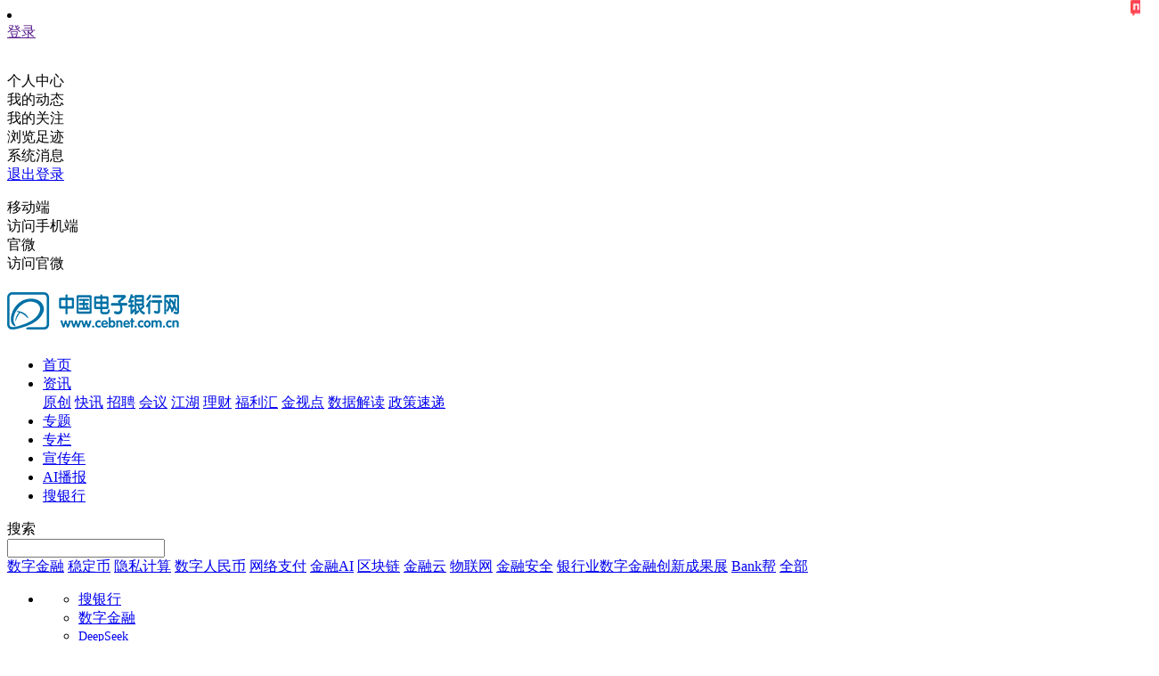

--- FILE ---
content_type: text/html
request_url: https://www.cebnet.com.cn/20170904/102422602.html
body_size: 20158
content:

<!DOCTYPE html>
<html lang="cn">
<head>
	<meta charset="UTF-8">
	<meta name="viewport" content="width=device-width, initial-scale=1.0, minimum-scale=1.0,maximum-scale=1.0, user-scalable=0"/>
	<meta name="format-detection" content="telephone=no" />
	<title>地方急查ICO风险，60家平台被列入清查名单_中国电子银行网</title>
	<meta name="keywords" content="ICO" />
	<meta name="description" content="ICO乱象已引起各级监管部门高度关注。" />
    <meta property="og:description" content="ICO乱象已引起各级监管部门高度关注。"/>
	<meta property="og:image" content="/upload/articleResoure/img/20170904/102422603.jpg"/>
	<meta property="og:title" content="地方急查ICO风险，60家平台被列入清查名单_中国电子银行网"/>
	<link rel="shortcut icon" href="/images/apple-touch-icon-76x76.png">
	
<meta charset="UTF-8">
<meta name="viewport" content="width=device-width,height=device-height,initial-scale=1.0,maximum-scale=1.0,user-scalable=no">
<meta content="yes" name="apple-mobile-web-app-capable">
<meta http-equiv="X-UA-Compatible" content="IE=edge,chrome=1"/>

<!-- css -->
<!-- <link rel="shortcut icon" type="image/ico" href="${prefix('images/favicon.ico')}" /> -->
<link rel="stylesheet" href="/v3/css/v3-framework.css">
<link rel="stylesheet" href="/v3/css/responsiveslides.css" />
<link rel="stylesheet" href="/v3/css/font-awesome.min.css" type="text/css" />
<link rel="stylesheet" href="/v3/css/bootstrap.min.css">
<link rel="stylesheet" href="/css/common.css">
<link rel="stylesheet" href="/css/layout.css">
<link rel="stylesheet" href="/css/index.css">

<!-- js -->
<script>
	var frontAppContext = 'https://www.cebnet.com.cn/zzzc/';
	var siteID = "123";
	var siteURL = "https://www.cebnet.com.cn/";
	var siteJsonUrl = "/json/";
 	var siteAlias= "";
	var isPreview = false;
  	var url = window.location.href;
  	if(url.indexOf(frontAppContext) === 0){
	    var path=url.substring(frontAppContext.length);
	    if(path.indexOf('/preview/')===0||path.indexOf('preview/')===0){
	      isPreview=true;
	      siteURL = "https://www.cebnet.com.cn/zzzc/preview/zgdzyxw/";
	      siteJsonUrl = "https://www.cebnet.com.cn/zzzc/preview/zgdzyxw_json/";
		}
	}
</script>

<script src="/js/jquery.1.12.4.min.js"></script>
<script src="/js/jquery.pseudo.js"></script>
<script src="/js/zcms_common.min.js" contextpath="https://www.cebnet.com.cn/zzzc/"></script>
<script src="/js/zcms_frontend.min.js" contextpath="https://www.cebnet.com.cn/zzzc/"></script>
<script src="/v3/js/responsiveslides.js"></script>
<script src="/v3/js/hammer.min.js"></script>
<script src="/v3/js/bootstrap.min.js"></script>
<script src="/js/index.js"></script>
<!--[if lt IE 10]><script src="${prefix('js/respond.src.js')}"></script><![endif]-->

	<link rel="stylesheet" href="/css/reset-init.css">
	<link rel="stylesheet" href="/css/header-aside-footer.css">
	<link rel="stylesheet" href="/css/detail-page.css">
	<style>
      
		#qrcode_c {
			width: 150px;
            height: 170px;
			position: absolute;
			left: 60px;
			top: -70px;
			border: 10px solid #dadada;
			display: none;
			z-index: 999
		}
      	a {display:initial}
	</style>
    <style>
        .disclaimer .tit{ font-size: 14px; color: #333; border-bottom:solid 1px #ccc; padding:10px 0;}
        .disclaimer .desc{ font-size: 12px; color: #999; line-height: 24px;  padding:10px 0; font-family: '宋体';}
        @media (max-width: 768px) {
            .disclaimer{margin-left:0%;}
        }
        @media (min-width: 768px) and (max-width:1199px) {
            .disclaimer{margin-left:0%;}
        }
        @media screen and (min-width:1200px) {
          .disclaimer{margin-left:10%;}
        }
    </style>
    <!-- 全站公用样式 S -->
    <link rel="stylesheet" href="https://www.cebnet.com.cn/css/newTop.css">
    <link rel="stylesheet" href="https://www.cebnet.com.cn/css/newLeft.css">
    <link rel="stylesheet" href="https://www.cebnet.com.cn/css/newRight.css">
    <!-- 全站公用样式 E -->
</head>
<body>
	
		
	
	
	<!-- 包含页头 -->
	
<!--wushi-header-->
<div class="topWrap ">
    <!-- top S -->
    <div class="topMod wrap1200 fix">
		<li class="admin">
                <div class="member-span-login hide">
                    <a target="_blank" class="login1 member-login login" href="">
                        登录
                    </a>
                </div>
                <div class="member-span-logined hide">
                    <div class="admin_login_later">
                        <img>
                        <dl class="admin_menu">
                            <dt><a target="_blank" attr="member/member_comment.shtml?siteID=123" class="uSingle member-menu">个人中心</a></dt>
                            <dt><a target="_blank" attr="member/member_comment.shtml?siteID=123" class="uAttention member-menu">我的动态</a></dt>
                            <dt><a target="_blank" attr="member/member_comment.shtml?siteID=123&current=uGz" class="uGz member-menu">我的关注</a></dt>
                            <dt><a target="_blank" attr="member/member_comment.shtml?siteID=123&current=uZj" class="uHistory member-menu">浏览足迹</a></dt>
                            <dt><a target="_blank" attr="member/member_comment.shtml?siteID=123&current=uXt" class="uSystem member-menu">系统消息</a></dt>
                            <dt><a href="javascript:void(0);" class='member-logout'>退出登录</a></dt>
                        </dl>
                    </div>
                </div>
            </li>
        <li class="questionnaire" style="display:none;"><a class="contribute" attr="member/contribute.shtml?siteID=123" onClick="needlogin()" target="_blank">投稿</a></li>
        <div class="mobile">
            移动端
            <div class="mobileCode"> 
                访问手机端
            </div>
        </div>
        <div class="mobile topWx">
            官微
            <div class="mobileCode"> 
                访问官微
            </div>
        </div>
    </div>
    <!-- top E -->

    <!-- header S -->
    <div class="headMod wrap1200 fix">
        <h1><a class="logo" href="https://www.cebnet.com.cn/" target="_blank"><img src="/index-new/img/logo.png" alt="中国电子银行网"></a></h1>
        <ul class="MenuMod fix">
            <!-- 新增样式indexOn  2020-5-8 S -->
            <li class="indexOn"><a href="https://www.cebnet.com.cn/">首页</a></li>
          	<!-- 新增样式indexOn  2020-5-8 E -->
            <li class="icon">
              
              
              	<a onclick="return false;" href="javascript:void(0);" target="_blank">资讯</a>
              
              <div class="selectWrap">      
                    <div class="select">
                      	<a id='102343821' href="https://www.cebnet.com.cn/yuanchuang/" target="_blank">原创</a>
                        
                          	
                            	<a id='102547031' href="/kx/" target="_blank">快讯</a>
                            	<a id='102343818' href="/zhaopin/" target="_blank">招聘</a>
                            	<a id='102343820' href="/huiyi/" target="_blank">会议</a>
                            	<a id='102343817' href="/jianghu/" target="_blank">江湖</a>
                            	<a id='102527091' href="/lc/" target="_blank">理财</a>
                            	<a id='102343832' href="/fuli/" target="_blank">福利汇</a>
                            	<a id='102547155' href="/zx/jsd/" target="_blank">金视点</a>
                            	<a id='102343815' href="/shuju/" target="_blank">数据解读</a>
                            	<a id='102343816' href="/zhengce/" target="_blank">政策速递</a>
                        
                    </div>
                </div>
          	</li>
            <li>
              	
                	<a id='102546182' href="/huodong/" target="_blank">专题</a>
              	
            </li>
          <!-- w90 -->
            <li class=""><a href="https://www.cebnet.com.cn/zhuanlan/" target="_blank">专栏</a>
          		
            </li>
            <li class="w66">
              
              	<a id='102343834' href="/xcn/" target="_blank">宣传年</a>
              
            </li>
          <!--
            <li class="w90">
              <cms:catalog alias="bankb">
              	<a id='${catalog.id}' href="${Catalog.Link}" target="_blank">${Catalog.Name}</a>
              </cms:catalog>
             </li>
 			-->
          <li class="w90"><a id='102547415' href="https://www.cebnet.com.cn/aibb/" target="_blank">AI播报</a>
          	<!-- 
          	<li class="w90"><a href="https://www.cebnet.com.cn/zhuanti/2021/hsjr/" target="_blank">红色金融</a>
          	 -->	
            </li>
          	</li><li class="w66">
              	<img src="//www.cebnet.com.cn/zhuanti/2022/syh/img/new.png" alt="icon" class="syhNewIcon" style="position: absolute; width: 32px; right: -21px; top: 0;" />
              	<a id="102343834" href="https://www.cebnet.com.cn/zhuanti/2022/syh/" target="_blank">搜银行</a>
              
            </li>
        </ul>
        <div class="searchMod">
		
					<form onsubmit="return false;">
						<div onclick="doSearch(2)" class="btn">搜索</div>
                        <input class="txt" id="searchInput2" type="text" placeholder="" name="searchInput">                        
                    </form> 
        </div>
		
    </div>
    <!-- header E -->
    <!-- nav S -->
    <div class="navMod wrap1200">        	
      <a id='102468407' href="https://www.cebnet.com.cn/szyh/" target="_blank">数字金融</a>
      <a href="https://www.cebnet.com.cn/search/result.shtml?siteID=123&query=稳定币" target="_blank">稳定币</a>
      <a href="https://www.cebnet.com.cn/search/result.shtml?siteID=123&query=隐私计算" target="_blank">隐私计算</a>
      <a href="https://www.cebnet.com.cn/search/result.shtml?siteID=123&query=数字人民币" target="_blank">数字人民币</a>
      <a href="https://www.cebnet.com.cn/wlzf/" target="_blank">网络支付</a>	
      <a href="https://www.cebnet.com.cn/financialai/" target="_blank">金融AI</a>
      <a href="https://www.cebnet.com.cn/blockchain/" target="_blank">区块链</a>
      <a href="https://www.cebnet.com.cn/jry/" target="_blank">金融云</a>
      <a href="https://www.cebnet.com.cn/wulianwang/" target="_blank">物联网</a>
      <a href="https://www.cebnet.com.cn/anquan/" target="_blank">金融安全</a>  
     <!-- <a href="https://www.cebnet.com.cn/zhuanti/2020yhjtcx/" target="_blank">银行家谈创新</a>-->
       <a href="https://www.cebnet.com.cn/zhuanti/sjcx/" target="_blank">银行业数字金融创新成果展</a>
       <a id="102393856" href="https://www.cebnet.com.cn/bankbang/" target="_blank">Bank帮</a>
      <a href="https://www.cebnet.com.cn/gdxw/" target="_blank">全部</a>
    </div>
    <!-- nav E -->
</div>

<header id="bank-header">
    <!--在移动端，展示的主要的导航栏,以及登录、注册（该区域不在PC上显示）-->
    <div class="mobile-nav-lists-login">
        <ul class="mobile-nav-lists">
            <li class="bg bg_two">
                    <ul class="header-column clearfix-zl">
                      <li class="four"><a href="https://www.cebnet.com.cn/zhuanti/2022/syh/" target="_blank">搜银行</a></li>
					  <li class="four"><a href="https://www.cebnet.com.cn/szyh/" target="_blank">数字金融</a></li>
                      <li class="four"><a style="font-size:14px;" href="https://www.cebnet.com.cn/search/result.shtml?siteID=123&query=DeepSeek" target="_blank">DeepSeek</a></li>
                      <li class="four"><a href="https://www.cebnet.com.cn/search/result.shtml?siteID=123&query=隐私计算" target="_blank">隐私计算</a></li>
                      <li class="four" style="width:33%;"><a href="https://www.cebnet.com.cn/search/result.shtml?siteID=123&query=数字人民币" target="_blank">数字人民币</a></li>                      
                      <li class="four"><a href="https://www.cebnet.com.cn/wlzf/" target="_blank">网络支付</a></li>
                      <li class="four"><a href="https://www.cebnet.com.cn/financialai/" target="_blank">金融AI</a></li>
                      <li class="four"><a href="https://www.cebnet.com.cn/blockchain/" target="_blank">区块链</a></li>
                      <li class="four"><a href="https://www.cebnet.com.cn/jry/" target="_blank">金融云</a></li>
                      <li class="four"><a href="https://www.cebnet.com.cn/wulianwang/" target="_blank">物联网</a></li>
                      <li class="four"><a href="https://www.cebnet.com.cn/anquan/" target="_blank">金融安全</a></li>
                      <li class="four"><a href="https://www.cebnet.com.cn/kx/" target="_blank">快讯</a></li>
                      <li class="four"><a href="https://www.cebnet.com.cn/zhaopin/" target="_blank">招聘</a></li>
                      <li class="four"><a href="https://www.cebnet.com.cn/huiyi/" target="_blank">会议</a></li>
                      <li class="four"><a href="https://www.cebnet.com.cn/jianghu/" target="_blank">江湖</a></li>
                      <li class="four"><a href="https://www.cebnet.com.cn/lc/" target="_blank">理财</a></li>
                      <li class="four"><a href="https://www.cebnet.com.cn/fuli/" target="_blank">福利汇</a></li>
                      <li class="four"><a href="https://www.cebnet.com.cn/zx/jsd/" target="_blank">金视点</a></li>
                      <li class="four"><a href="https://www.cebnet.com.cn/huodong/" target="_blank">专题</a></li>
                      <li class="four"><a href="https://www.cebnet.com.cn/zhuanlan/" target="_blank">专栏</a></li>
                      <li class="four"><a href="https://www.cebnet.com.cn/xcn/" target="_blank">宣传年</a></li>
                      <li class="four"><a href="https://www.cebnet.com.cn/bankbang/" target="_blank">BANK帮</a></li>
                      <!--
                      <li class="four"><a href="https://www.cebnet.com.cn/zhuanti/2021/hsjr/" target="_blank">红色金融</a></li>
                      -->
                      <!--<li class="yhjtcx"><a href="https://www.cebnet.com.cn/zhuanti/2020yhjtcx/" target="_blank">银行家谈创新</a></li>-->
                      <li class="four"><a href="https://www.cebnet.com.cn/aibb/" target="_blank">AI播报</a></li>
                      <li class="yhjtcx" style="width: 66%;"><a href="https://www.cebnet.com.cn/zhuanti/sjcx/" target="_blank">银行业数字金融创新成果展</a></li>
                      
                      <li class="four"><a href="https://www.cebnet.com.cn/gdxw/" target="_blank">全部</a></li>                        
                    </ul>
                </cms:catalog>
            </li>
        </ul>
        <!--登录、注册-->
        <div class="to-login-register member-span-login hide">
            <span class="login-span"><a target="_blank" class="login1 member-login">登录</a></span>
            <span class="register-span"><a target="_blank" class="login1 member-register">注册</a></span>
        </div>
        <div class="member-span-logined hide">
            <a target="_blank" attr="member/member_comment.shtml?siteID=123" class="member-menu">
                <img/>
                <span></span>
            </a>
            <a href="javascript:void(0);" class='member-logout'>退出登录</a>
        </div>

    </div>
	
	<!-- 登录页显示 -->
    <!--在移动、ipad显示的图标(用来点击，弹出其他内容)-->
    <!-- <div class="mobile-client " >
        <div class="icon-bar"></div>
    </div> -->
	
	<!-- 首页显示 -->
	<!--在移动、ipad显示的图标(用来点击，弹出其他内容)-->
    <!-- <div class="find-more-brilliant">
        <a href="${site.link}" class="clearfix-zl">
            <img src="${prefix('images/apple-touch-icon-76x76.png')}" alt="">
            <span class="left-span">从这里发现更多精彩</span>
            <span class="right-span">好呀</span>
        </a>
    </div> -->
    <div class="height-121 height-adjusting"></div>
    <div class="mobile-client" >
        <div class="icon-bar"></div>
        <div class="mobile-logo">
            <a target="_blank" href="https://www.cebnet.com.cn/"><img src="/images/logo.png" alt=""></a>
        </div>
        <div class="mobile-seach">
            <img src="/images/sousuo_logo.png" alt="">
        </div>
    </div>
    <!--在移动端展示：单独搜索框-->
    <div class="mobile-search-input none">
        <div class="input-wrap clearfix-zl">
           <div class="input-i search">
               <input type="text" class="search-query" id="searchInput1" placeholder="输入关键词">
               <i class="go-search search-submit" onClick="doSearch(1)"></i>
           </div>
            <span class="cancel-search">取消</span>
        </div>
        <div class="key-word-wrap">
            <p>热搜词</p>
            <ul class="key-words clearfix-zl">
              
               
                 <li class="key-word"><a target="_blank" href="https://www.cebnet.com.cn/search/result.shtml?siteID=123&query=理财">理财</a></li>
                 <li class="key-word"><a target="_blank" href="https://www.cebnet.com.cn/search/result.shtml?siteID=123&query=支付">支付</a></li>
                 <li class="key-word"><a target="_blank" href="https://www.cebnet.com.cn/search/result.shtml?siteID=123&query=银联">银联</a></li>
                 <li class="key-word"><a target="_blank" href="https://www.cebnet.com.cn/search/result.shtml?siteID=123&query=白皮书">白皮书</a></li>
                 <li class="key-word"><a target="_blank" href="https://www.cebnet.com.cn/search/result.shtml?siteID=123&query=投顾">投顾</a></li>
                 <li class="key-word"><a target="_blank" href="https://www.cebnet.com.cn/search/result.shtml?siteID=123&query=中国银行">中国银行</a></li>
                 <li class="key-word"><a target="_blank" href="https://www.cebnet.com.cn/search/result.shtml?siteID=123&query=网上银行">网上银行</a></li>
                 <li class="key-word"><a target="_blank" href="https://www.cebnet.com.cn/search/result.shtml?siteID=123&query=CFCA">CFCA</a></li>
                 <li class="key-word"><a target="_blank" href="https://www.cebnet.com.cn/search/result.shtml?siteID=123&query=征信">征信</a></li>
                 <li class="key-word"><a target="_blank" href="https://www.cebnet.com.cn/search/result.shtml?siteID=123&query=区块链">区块链</a></li>
                 <li class="key-word"><a target="_blank" href="https://www.cebnet.com.cn/search/result.shtml?siteID=123&query=手机银行">手机银行</a></li>
                 <li class="key-word"><a target="_blank" href="https://www.cebnet.com.cn/search/result.shtml?siteID=123&query=5G消息">5G消息</a></li>
                 <li class="key-word"><a target="_blank" href="https://www.cebnet.com.cn/search/result.shtml?siteID=123&query=理财子公司">理财子公司</a></li>
                 <li class="key-word"><a target="_blank" href="https://www.cebnet.com.cn/search/result.shtml?siteID=123&query=绿色金融">绿色金融</a></li>
                 <li class="key-word"><a target="_blank" href="https://www.cebnet.com.cn/search/result.shtml?siteID=123&query=广发银行">广发银行</a></li>
                 <li class="key-word"><a target="_blank" href="https://www.cebnet.com.cn/search/result.shtml?siteID=123&query=上市银行">上市银行</a></li>
                 <li class="key-word"><a target="_blank" href="https://www.cebnet.com.cn/search/result.shtml?siteID=123&query=农商行">农商行</a></li>
                 <li class="key-word"><a target="_blank" href="https://www.cebnet.com.cn/search/result.shtml?siteID=123&query=隐私计算">隐私计算</a></li>
                 <li class="key-word"><a target="_blank" href="https://www.cebnet.com.cn/search/result.shtml?siteID=123&query=数字人民币">数字人民币</a></li>
                 <li class="key-word"><a target="_blank" href="https://www.cebnet.com.cn/search/result.shtml?siteID=123&query=银行">银行</a></li>
            
            </ul>
        </div>
    </div>
</header>
<div class="height-121 height-adjusting hidden-xs ad" style="font-size:0; display:none;">
	   <span id='apjs_329'></span><script language='javascript' src='/advertise/imagechange.js' data='/upload/adv/whole_A1/adv_329.json'></script>
</div>
<div class="ad" style="margin-top:20px;display:none;"><span id='apjs_370'></span><script language='javascript' src='/advertise/banner.js' data='/upload/adv/gdggw/adv_370.json'></script></div>
<div class="ad" style="margin-top:20px;display:none;"><span id='apjs_372'></span><script language='javascript' src='/advertise/banner.js' data='/upload/adv/gdggw2/adv_372.json'></script></div>
<div class="iecover hide">
    <div class="mainbox">
        温馨提示：<br/>
        敬爱的用户，您的浏览器版本过低，会导致页面浏览异常，建议您升级浏览器版本或更换其他浏览器打开。
    </div>
</div>
 <script src="/js/common.js"></script>
<script src="/js/weixin2.js?10020200924"></script>
<script>
    var first=0
    function IEVersion() {
        var userAgent = navigator.userAgent; //取得浏览器的userAgent字符串  
        var isIE = userAgent.indexOf("compatible") > -1 && userAgent.indexOf("MSIE") > -1; //判断是否IE<11浏览器  
        var isEdge = userAgent.indexOf("Edge") > -1 && !isIE; //判断是否IE的Edge浏览器  
        var isIE11 = userAgent.indexOf('Trident') > -1 && userAgent.indexOf("rv:11.0") > -1;
        if (isIE) {
            var reIE = new RegExp("MSIE (\\d+\\.\\d+);");
            reIE.test(userAgent);
            var fIEVersion = parseFloat(RegExp["$1"]);
            if (fIEVersion == 7) {
                return 7;
            } else if (fIEVersion == 8) {
                return 8;
            } else if (fIEVersion == 9) {
                return 9;
            } else if (fIEVersion == 10) {
                return 10;
            } else {
                return 6;//IE版本<=7
            }
        } else if (isEdge) {
            return 'edge';//edge
        } else if (isIE11) {
            return 11; //IE11  
        } else {
            return -1;//不是ie浏览器
        }
    }
    if(first==0 &&  IEVersion()!=-1 && IEVersion()<9){
        $('.iecover').removeClass('hide')
        first=1
        setTimeout(function(){
            $('.iecover').addClass('hide')
        },7000)
    }
        function doSearch(i){
        //   if(!$("#searchInput").val() || !$("#searchInput").val().trim()){
        //     console.log('searchParam is null ')
        //     return;
        //   }
        	var squery = $("#searchInput" + i).val();
        	// if(!squery){
        	// 	squery = "银行 金融"
        	// }
          var url=siteURL+"search/result.shtml?siteID=123&query="+encodeURIComponent(squery);
          window.location.href=url;
        }
      
        $("#searchInput").keydown(function(event){
          if(event.keyCode ==13){
            doSearch(1);
          }

        });
        if (Cookie.get("_ZMemberName")) {
            $.ajax({
                url: window.frontAppContext + 'front/member/info',
                type: 'get',
                data: {
                    siteID: window.siteID
                },
                crossDomain: true,
                xhrFields: {
                    withCredentials: true
                },
                success: function (response) {
                    if (response.status == 1) {
                        $('.member-span-logined span').text(response.data.nickName || 'Hello')
                        var attrs = {}
                        if (response.data.logoFile) {
                            attrs.src = window.siteURL + response.data.logoFile,
                                attrs.onerror = "this.src='" + window.siteURL + "images/touxiang_20170504152309.png';;this.onerror=null;"
                        } else {
                            attrs.src = window.siteURL + 'images/touxiang_20170504152309.png';
                        }
                        $('.member-span-logined img').attr(attrs);
                    }
                }
            });
        }
        
        $('.mobile-nav-lists-login .bg>a').on('click', function (e) {
            $(this).parent().siblings().find('ul').toggle(false)
            $(this).next().toggle();
        });

        $('.mobile-client .mobile-seach').on('click', function (e) {
            $('.mobile-search-input').show();
        })

        $('.cancel-search').on('click', function (e) {
            $('.mobile-search-input').hide();
        })
        // 判断是否有广告
        if(isWeiXin()){
            $('.ad').removeClass('height-122').html('')
        } else{
            if($('.ad')[0].childElementCount){
                $('.ad').addClass('height-122')
            } else{
                $('.ad').removeClass('height-122')
            }
        }
      </script>
      <script>    
        // wushi fix 2020-5-14 S
        $(".topWx, .mobile").hover(function(){

            $(this).find(".mobileCode").stop().animate({opacity:1,top:"20px"},500).css("display","block");
        },function(){

            $(this).find(".mobileCode").stop().animate({opacity:0,top:"62px"},500).css("display","none");
        });
        // wushi fix 2020-5-14 S
    </script>
    <style>
        html body .height-122 {
          height: 100px;
          width: 1200px;
          margin: auto;
          margin-top: 70px;
      } 
    </style>

  
  	<!--新闻页顶通广告-->
	

<div style=" font-size:0; margin-top:15px;" class="ad_pc_ipad main">
  	
	<span id='apjs_338'></span><script language='javascript' src='/advertise/imagechange.js' data='/upload/adv/news_A1/adv_338.json'></script>
</div> 
  
	<!--主体内容-->
	<section id="mains-content" class="main clearfix-zl" style="width:96%">
		<!--主体左侧：详情页面-->
		<div id="detail-page">
			<h1>地方急查ICO风险，60家平台被列入清查名单</h1>
			<!--文章的：作者、来源、时间、标签-->
			<div class="article-sub-info">
                <div class="visible-12">
                        <span class="writer">
                            <i class="user-icon"></i>何晓晴</span>
                    
                        <span class="source-from">
                            <span class="source-form-world">来源：</span>21世纪经济报道　 </span>
                    
                    
                        <span class="time">2017-09-04 08:25:25</span>
                    
                    
                        <span class="tag">
                            <i class="tag-icon"></i>
                            
                                
                                    <a target="_blank" href="https://www.cebnet.com.cn/search/result.shtml?siteID=123&query=ICO">ICO</a>
                            
                            <img class="mobile-share-img" src="/images/sharelogo_minfy.png" alt="">
                        </span>
                    
                    <a target="_blank" class="nav-tag fr" href='/fintech/'>金融科技</a>
                </div>
                <div class="hidden-12">
                    <i class="user-icon"></i>何晓晴&nbsp;&nbsp;&nbsp;&nbsp;
                    
                        来源：21世纪经济报道　&nbsp;&nbsp;&nbsp;&nbsp;
                    
                    
                        2017-09-04 08:25:25
                    
                    <div class="clearfix">
                        <div class="fr btnbox">
                            <img class="mobile-share-img" src="/images/sharelogo_minfy.png" alt="">
                        </div>
                        
                            <span class="tag fl">
                                <div class="tagbox fl">
                                    <i class="tag-icon"></i>
                                    
                                        
                                            <a target="_blank" href="https://www.cebnet.com.cn/search/result.shtml?siteID=123&query=ICO">ICO</a>
                                    
                                </div>
                            </span>
                        
                        <div class="fr favbox">
                            <a target="_blank" class="nav-tag fl" href='/fintech/'>金融科技</a>
                            <span class='fav' onclick="addFavorites('102422602','Content')" style="display:none;">收藏</span>
                        </div>
                        
                    </div>
                    
                </div>
				
			</div>
			<!--文章摘要-->
			<div class="article-summary">
				<p><strong class="core-notice">核心提示</strong>ICO乱象已引起各级监管部门高度关注。</p>
			</div>
			<!--文章主体内容-->
			<div class="article-content">
				<ul class="share left-img">
					<li class="wx item-wx">
						<div id="qrcode_c"></div>
					</li>
					<li class="qq item-qq">
					</li>
					<li class="wb item-wb">
					</li>
				</ul>
				<div class="right-text">
					
<P>　　ICO乱象已引起各级监管部门高度关注。</P>
<P>　　21世纪经济报道从接近监管的权威人士独家获悉，近日，针对国家<a href="https://www.cebnet.com.cn/search/result.shtml?siteID=123&query=互联网金融" target="_blank" title="互联网金融" class="hotLink" >互联网金融</a>风险整治办(国家互金整治办)下发的《关于对代币发行融资开展清理整顿工作的通知》(下称《通知》)，福建省互联网金融风险专项整治工作领导小组办公室以特急文件形式转发了该文。</P>
<P>　　9月3日晚间，有多位<a href="https://www.cebnet.com.cn/search/result.shtml?siteID=123&query=%E5%8C%BA%E5%9D%97%E9%93%BE" target="_blank" title="区块链" class="hotLink" >区块链</a>企业负责人确认也已经收悉了上述《通知》精神。“ICO平台基本都会要暂停业务，并尽快向当地监管监管部门进行存量业务汇报。”对此，一位大型网络企业区块链业务负责人称。</P>
<P>　　根据《通知》要求，国家互金整治办初步提供了代币发行平台名单，并要求各地整治办在此基础上，进一步组织详尽摸排，确保不遗漏，没有发现代币平台的地方也要实行”零报告。“</P>
<P>　　据悉，上述代币发行平台共计有60家。其中，在已经明确了运营所在地的平台中，北京和上海分别有6家和8家，广东地区以12家居首。</P>
					<p class="reader">责任编辑：晓丽</p>
				</div>
              	<!--免责声明-->
              	
<div class="disclaimer">
              		<p class="tit">免责声明：</p>
                  	<p class="desc">中国电子银行网发布的专栏、投稿以及征文相关文章，其文字、图片、视频均来源于作者投稿或转载自相关作品方；如涉及未经许可使用作品的问题，请您优先联系我们（联系邮箱：cebnet@cfca.com.cn，电话：400-880-9888），我们会第一时间核实，谢谢配合。</p>
              	</div>
			</div>
			<!--文章收藏-->
                  
			<!-- <div class="collector-article visible-12"><span onclick="addFavorites('${Article.ID}','Content')" class='fav'>收藏
			</span></div> -->
                  
			<!-- 相关评论 -->
               
			<!--  <cms:include ssi="true" file="${prefix('template/comment.template.html')}" /> -->
              
			<!--推荐新闻-->
			<div class="recommend-for-you">
              	<!--为你推荐-->
				<div style="border-bottom: 1px solid #f0f0f0;;">
					<p class="title">为你推荐</p>
				</div>
				<ul class="recommend-lists">
                  	
					
					
						
                          
						  
                          
							<li class="item-recommend">
                                <a target="_blank" href="/20170629/102404209.html"><span class="left-title">ICO&#32;的辩护</span></a>
                                <span class="resource hidden-12"><span style="color:#bbb" class="">中国电子银行网&nbsp;&nbsp;&nbsp;&nbsp;</span>2017-06-29&#32;13:10:20</span>
                                <span class="right-time hidden-12">
                                    
                                        <i class="recommend-icon"></i>
                                        
                                            
                                                <a target="_blank" href="https://www.cebnet.com.cn/search/result.shtml?siteID=123&query=ICO">ICO</a>
                                        
                                    
                                </span>
                                <span class="right-time visible-12">2017-06-29&#32;13:10:20
                                    
                                        <i class="recommend-icon"></i>
                                        
                                            
                                                <a target="_blank" href="https://www.cebnet.com.cn/search/result.shtml?siteID=123&query=ICO">ICO</a>
                                        
                                    
                                </span>
							</li>
                            
                            
                          
						  
                          
							<li class="item-recommend">
                                <a target="_blank" href="/20170524/102393829.html"><span class="left-title">一次ICO回到解放前&#32;谨防数字货币ICO风险</span></a>
                                <span class="resource hidden-12"><span style="color:#bbb" class="">中国网&nbsp;&nbsp;&nbsp;&nbsp;</span>2017-05-24&#32;15:54:34</span>
                                <span class="right-time hidden-12">
                                    
                                        <i class="recommend-icon"></i>
                                        
                                            
                                                <a target="_blank" href="https://www.cebnet.com.cn/search/result.shtml?siteID=123&query=数字货币">数字货币</a>
                                        
                                    
                                </span>
                                <span class="right-time visible-12">2017-05-24&#32;15:54:34
                                    
                                        <i class="recommend-icon"></i>
                                        
                                            
                                                <a target="_blank" href="https://www.cebnet.com.cn/search/result.shtml?siteID=123&query=数字货币">数字货币</a>
                                        
                                    
                                </span>
							</li>
                            
                            
                          
						  
                          
							<li class="item-recommend">
                                <a target="_blank" href="/20180224/102467641.html"><span class="left-title">ICO比想象中危险：去年46%的ICO项目已经失败</span></a>
                                <span class="resource hidden-12"><span style="color:#bbb" class="">金色财经&nbsp;&nbsp;&nbsp;&nbsp;</span>2018-02-24&#32;10:38:27</span>
                                <span class="right-time hidden-12">
                                    
                                        <i class="recommend-icon"></i>
                                        
                                            
                                                <a target="_blank" href="https://www.cebnet.com.cn/search/result.shtml?siteID=123&query=ICO">ICO</a>
                                        
                                    
                                </span>
                                <span class="right-time visible-12">2018-02-24&#32;10:38:27
                                    
                                        <i class="recommend-icon"></i>
                                        
                                            
                                                <a target="_blank" href="https://www.cebnet.com.cn/search/result.shtml?siteID=123&query=ICO">ICO</a>
                                        
                                    
                                </span>
							</li>
                            
                            
                          
						  
                          
							<li class="item-recommend">
                                <a target="_blank" href="/20170809/102415412.html"><span class="left-title">ICO法律问题初探</span></a>
                                <span class="resource hidden-12"><span style="color:#bbb" class="">未央网&nbsp;&nbsp;&nbsp;&nbsp;</span>2017-08-09&#32;09:23:24</span>
                                <span class="right-time hidden-12">
                                    
                                        <i class="recommend-icon"></i>
                                        
                                            
                                                <a target="_blank" href="https://www.cebnet.com.cn/search/result.shtml?siteID=123&query=ICO">ICO</a>
                                        
                                    
                                </span>
                                <span class="right-time visible-12">2017-08-09&#32;09:23:24
                                    
                                        <i class="recommend-icon"></i>
                                        
                                            
                                                <a target="_blank" href="https://www.cebnet.com.cn/search/result.shtml?siteID=123&query=ICO">ICO</a>
                                        
                                    
                                </span>
							</li>
                            
                            
                          
						  
                          
							<li class="item-recommend">
                                <a target="_blank" href="/20180319/102474619.html"><span class="left-title">吸金修罗场：ICO收割炒币者，交易所收割ICO，谁才是韭菜？</span></a>
                                <span class="resource hidden-12"><span style="color:#bbb" class="">一本财经&nbsp;&nbsp;&nbsp;&nbsp;</span>2018-03-19&#32;09:40:33</span>
                                <span class="right-time hidden-12">
                                    
                                        <i class="recommend-icon"></i>
                                        
                                            
                                                <a target="_blank" href="https://www.cebnet.com.cn/search/result.shtml?siteID=123&query=ICO">ICO</a>
                                        
                                    
                                </span>
                                <span class="right-time visible-12">2018-03-19&#32;09:40:33
                                    
                                        <i class="recommend-icon"></i>
                                        
                                            
                                                <a target="_blank" href="https://www.cebnet.com.cn/search/result.shtml?siteID=123&query=ICO">ICO</a>
                                        
                                    
                                </span>
							</li>
                            
                            
                          
                          
                          
                          
                          
                       
					
				</ul>
                <!--猜你喜欢-->
                <div style="border-bottom: 1px solid #f0f0f0;;">
					<p class="title">猜你喜欢</p>
				</div>
				<ul class="recommend-lists">
					
					
                    
                         
							
								 
                                 <li class="item-recommend">
                                    <a target="_blank" href="/20240528/102955147.html"><span class="left-title">国际清算银行亚太区首席代表张涛：科技会带来更多的挑战，央行...</span></a>
                                    <span class="resource hidden-12"><span style="color:#bbb" class="">每日经济新闻&nbsp;&nbsp;&nbsp;&nbsp;</span>2024-05-28 08:41:48</span>
                                    <span class="right-time hidden-12">
                                        
                                            <i class="recommend-icon"></i>
                                            
                                                
                                                    <a target="_blank" href="https://www.cebnet.com.cn/search/result.shtml?siteID=123&query=科技">科技</a>
                                            
                                        
                                    </span>
                                    <span class="right-time visible-12">2024-05-28 08:41:48
                                        
                                            <i class="recommend-icon"></i>
                                            
                                                
                                                    <a target="_blank" href="https://www.cebnet.com.cn/search/result.shtml?siteID=123&query=科技">科技</a>
                                            
                                        
                                    </span>
                                </li>
							
							
								 
                                 <li class="item-recommend">
                                    <a target="_blank" href="/20240527/102955090.html"><span class="left-title">案例｜香港金管局央行数字货币的探索：从批发CBDC到零售CBDC（...</span></a>
                                    <span class="resource hidden-12"><span style="color:#bbb" class="">未央网&nbsp;&nbsp;&nbsp;&nbsp;</span>2024-05-27 13:31:58</span>
                                    <span class="right-time hidden-12">
                                        
                                            <i class="recommend-icon"></i>
                                            
                                                
                                                    <a target="_blank" href="https://www.cebnet.com.cn/search/result.shtml?siteID=123&query=数字货币">数字货币</a>
                                            
                                        
                                    </span>
                                    <span class="right-time visible-12">2024-05-27 13:31:58
                                        
                                            <i class="recommend-icon"></i>
                                            
                                                
                                                    <a target="_blank" href="https://www.cebnet.com.cn/search/result.shtml?siteID=123&query=数字货币">数字货币</a>
                                            
                                        
                                    </span>
                                </li>
							
							
								 
                                 <li class="item-recommend">
                                    <a target="_blank" href="/20240523/102954493.html"><span class="left-title">券商App版本迭代与功能更新加速&#32;持续推进平台产品、服务创新</span></a>
                                    <span class="resource hidden-12"><span style="color:#bbb" class="">证券日报&nbsp;&nbsp;&nbsp;&nbsp;</span>2024-05-23 09:11:34</span>
                                    <span class="right-time hidden-12">
                                        
                                            <i class="recommend-icon"></i>
                                            
                                                
                                                    <a target="_blank" href="https://www.cebnet.com.cn/search/result.shtml?siteID=123&query=APP">APP</a>
                                            
                                        
                                    </span>
                                    <span class="right-time visible-12">2024-05-23 09:11:34
                                        
                                            <i class="recommend-icon"></i>
                                            
                                                
                                                    <a target="_blank" href="https://www.cebnet.com.cn/search/result.shtml?siteID=123&query=APP">APP</a>
                                            
                                        
                                    </span>
                                </li>
							
							
								 
                                 <li class="item-recommend">
                                    <a target="_blank" href="/20240523/102954402.html"><span class="left-title">兴业消费金融迎来第二代“将帅”：董事长、总经理均来自兴业银...</span></a>
                                    <span class="resource hidden-12"><span style="color:#bbb" class="">21世纪经济报道&nbsp;&nbsp;&nbsp;&nbsp;</span>2024-05-23 08:41:06</span>
                                    <span class="right-time hidden-12">
                                        
                                            <i class="recommend-icon"></i>
                                            
                                                
                                                    <a target="_blank" href="https://www.cebnet.com.cn/search/result.shtml?siteID=123&query=兴业消费金融">兴业消费金融</a>
                                            
                                        
                                    </span>
                                    <span class="right-time visible-12">2024-05-23 08:41:06
                                        
                                            <i class="recommend-icon"></i>
                                            
                                                
                                                    <a target="_blank" href="https://www.cebnet.com.cn/search/result.shtml?siteID=123&query=兴业消费金融">兴业消费金融</a>
                                            
                                        
                                    </span>
                                </li>
							
							
								 
                                 <li class="item-recommend">
                                    <a target="_blank" href="/20240521/102954002.html"><span class="left-title">消除城市数字化转型堵点&#32;适数化改革浮出水面</span></a>
                                    <span class="resource hidden-12"><span style="color:#bbb" class="">中国证券报·中证网&nbsp;&nbsp;&nbsp;&nbsp;</span>2024-05-21 08:56:08</span>
                                    <span class="right-time hidden-12">
                                        
                                            <i class="recommend-icon"></i>
                                            
                                                
                                                    <a target="_blank" href="https://www.cebnet.com.cn/search/result.shtml?siteID=123&query=数字化转型">数字化转型</a>
                                            
                                        
                                    </span>
                                    <span class="right-time visible-12">2024-05-21 08:56:08
                                        
                                            <i class="recommend-icon"></i>
                                            
                                                
                                                    <a target="_blank" href="https://www.cebnet.com.cn/search/result.shtml?siteID=123&query=数字化转型">数字化转型</a>
                                            
                                        
                                    </span>
                                </li>
							
							
							
							
							
							
                    
				</ul>
			</div>
		</div>

		<!--侧边栏（右边）-->
		<aside id="bank-aside">
			<div class="col-right w320">
				  <!--快讯-->
				  
<div class="newMod">
            <div class="hd hd01">
                <p class="tit">快讯</p>
                <cite class="line"></cite>
                <span class="english">NEWS FLASH</span>
                <a href="https://www.cebnet.com.cn/kx/" target="_blank" class="more">更多</a>
            </div>
            <div class="bd bor">
                <ul class="list01">
                    
						
							<li>
                                <p class="tit">重庆农商行：2025年半年度A股拟派发现金红利17.98亿元</p>
                                <p class="info"><span class="time">09:43</span></p>
                                <p class="desc">1月14日，渝农商行发布2025年半年度A股权益分派实施公告称，将以总股本113.57亿股（A股88.44亿股）为基数，每股派现金红利0.20336元（含税），共派23.10亿元（含税），其中A股派17.98亿元（含税）。股权登记日为2026年1月22日，除权（息）日和现金红利发放日为1月23日。</p>
							</li>
					 
                  	
						
							<li>
                                <p class="tit">国家金融监督管理总局发布《商业银行并购贷款管理办法》</p>
                                <p class="info"><span class="time">09:50</span></p>
                                <p class="desc">近日，金融监管总局网站显示，为深入贯彻落实党的二十大和二十届历次全会及中央经济工作会议、中央金融工作会议精神，推动商业银行优化并购贷款服务，助力现代化产业体系建设和新质生产力发展，金融监管总局对《商业银行并购贷款风险管理指引》(银监发〔2015〕5号，以下简称《指引》)进行修订，形成《商业银行并购贷款管理办法》(以下简称《办法》)。《办法》主要修订内容如下：
一是拓宽并购贷款适用范围。</p>
							</li>
					 
					
						
							<li class="last">
                                <p class="tit">易宝支付与TransferMate达成战略合作伙伴关系</p>
                                <p class="info"><span class="time">09:43</span></p>
                                <p class="desc">1月5日，中国知名的第三方支付企业易宝支付与全球领先的跨境支付基础设施服务商TransferMate&#32;Global&#32;Payments正式达成战略合作伙伴关系，爱尔兰总理米哈尔·马丁出席并见证本次战略签约活动。</p>
							</li>
					  
                </ul>
                <ul class="list02">
                    
						
							<li>
                                <p class="tit">央行：扩大快速支付系统互联范围，推进二维码互联互通合作</p>
                                <p class="info"><span class="time">09:36</span></p>
                                <p class="desc">会议强调2026年要从严实施支付机构穿透式监管和支付业务功能监管。扩大快速支付系统互联范围，推进二维码互联互通合作。常态长效优化老年人、外籍来华人员支付服务。</p>
							</li>
					
                  	
						
							<li>
                                <p class="tit">央行：强化虚拟货币监管，稳步发展数字人民币</p>
                                <p class="info"><span class="time">09:35</span></p>
                                <p class="desc">会议强调2026年要强化虚拟货币监管，持续打击相关违法犯罪活动。稳步发展数字人民币。</p>
							</li>
					
					
						
							<li class="last">
                                <p class="tit">2026年中国人民银行工作会议召开</p>
                                <p class="info"><span class="time">09:21</span></p>
                                <p class="desc">2026年中国人民银行工作会议1月5日-6日召开。会议以习近平新时代中国特色社会主义思想为指导，深入学习贯彻党的二十届四中全会和中央经济工作会议精神，总结2025年工作，分析当前形势，研究中国人民银行“十五五”改革发展规划，部署2026年工作。中国人民银行党委书记、行长潘功胜出席会议并讲话，朱鹤新、曲吉山、宣昌能、陆磊、陶玲、邹澜出席会议。</p>
							</li>
					                    
                </ul>
            </div>
        </div>
 <div class="right_big_ad" style="margin-top:20px"><span id='apjs_330'></span><script language='javascript' src='/advertise/banner.js' data='/upload/adv/whole_B1/adv_330.json'></script></div>

                  <!--金视点-->
                  
<!-- wushi add 2021-4-9 S -->
        <div class="newMod">
            <div class="hd hd02">
                <p class="tit">金视点</p>
                <cite class="line"></cite>
                <span class="english">Peak Point</span>
                <a href="https://www.cebnet.com.cn/zx/jsd/" target="_blank" class="more">更多</a>
            </div>
            <div class="bd bor">
                <ul class="list01">           
                  
						
							<li>
                                <p class="tit">保险新规落地，3-5年考核引导长期经营</p>
                                <p class="info"><span class="time">09:14</span></p>
                                <p class="desc">的标尺，意味着未来保险公司在久期匹配、收益实现和流动性储备等方面的能力将被量化评估，不达标的公司将直接面临监管措施。 
与此同时，《办法》优化了指标计算口径，例如将金融衍生工具的对冲作用纳入久期计算，并将成本收益评价周期拉长至3—5年，这种“长周期考核”导向旨在引导保险公司摒弃短期行为，培育“耐心资本”，与监管层推动保险资金进行长期价值投资的政策意图一脉相承。</p>
							</li>
				  
                  
						
							<li>
                                <p class="tit">近半高风险机构“出清”！专家解读《中国金融稳定报告（2025）》：银行业改革化险成效超预期</p>
                                <p class="info"><span class="time">09:23</span></p>
                                <p class="desc">报告明确指出，当前，我国金融业运行总体稳健，金融风险整体收敛、总体可控，金融机构经营指标和监管指标处于合理区间。</p>
							</li>
				  
                  
						
							<li class="last">
                                <p class="tit">何为有温度的零售银行？</p>
                                <p class="info"><span class="time">10:02</span></p>
                                <p class="desc">2026年，温度应该成为一个很重要的话题，我相信十五五这也是不可或缺的重要一环。</p>
							</li>
					
                </ul>                
            </div>
        </div>
        <!-- wushi add 2021-4-9 E -->
				  <!--排行-->
				  
<div class="rankMod">
            <div class="hd hd02">
                <p class="tit">今日排行</p>
                <cite class="line"></cite>
                <span class="english">RANKING TODAY</span>
                
            </div>
            <div class="bd bor">
                <ul class="list03">
					
							
							<li>
								<cite class="num">1</cite>
								<a href="/20251016/102996510.html" target="_blank" class="tit">中国人民银行北京市分行联合北京农商银行开展农村反假货币知识普及活动</a>
							</li>
					
					
							
							<li>
								<cite class="num">2</cite>
								<a href="/20251016/102996505.html" target="_blank" class="tit">创新场景激发市场活力&#32;邮储银行多措并举促消费</a>
							</li>
					 
					
							
							<li class="last">
								<cite class="num">3</cite>
								<a href="/20251016/102996495.html" target="_blank" class="tit">山城科创添动能！建行多举措破解科技企业融资难题</a>
							</li>
					  
                    
                </ul>
                <ul class="list04">
					
						
							<li>
								<cite class="icon"></cite>
								<a href="/20251016/102996491.html" target="_blank" class="tit">案例｜2025年全球企业AI应用调查：日益扩大的AI价值差距</a>
							</li>
							<li>
								<cite class="icon"></cite>
								<a href="/20251016/102996487.html" target="_blank" class="tit">央行发布2025年前三季度金融统计数据报告</a>
							</li>
							<li>
								<cite class="icon"></cite>
								<a href="/20251016/102996474.html" target="_blank" class="tit">数字化引领银行跨境支付&#32;全力支撑实体经济跨境前行</a>
							</li>
							<li>
								<cite class="icon"></cite>
								<a href="/20251016/102996477.html" target="_blank" class="tit">青岛农商银行获上海清算所清算会员资格，系山东省内农商银行首家</a>
							</li>
					
					<ul class="list04">
					
						
							<li class="last">
								<cite class="icon"></cite>
								<a href="/20251016/102996470.html" target="_blank" class="tit">李源任中国进出口银行四川省分行党委书记</a>
							</li>
					
                </ul>
            </div>
        </div>
              	  <!--热词-->
                  <div class="hotWord fix">
                  <span class="" style="width:79px;">热词</span>
                  
                  
                  <a onClick="getUrl(this)"  target="_blank"  style="width:79px;">理财</a>
                  <a onClick="getUrl(this)"  target="_blank"  style="width:79px;">支付</a>
                  <a onClick="getUrl(this)"  target="_blank"  style="width:79px;">银联</a>
                  <a onClick="getUrl(this)"  target="_blank"  style="width:79px;">白皮书</a>
                  <a onClick="getUrl(this)"  target="_blank"  style="width:79px;">中国银行</a>
                  <a onClick="getUrl(this)"  target="_blank"  style="width:79px;">征信</a>
                  <a onClick="getUrl(this)"  target="_blank"  style="width:79px;">CFCA</a>
                  <a onClick="getUrl(this)"  target="_blank"  style="width:79px;">网上银行</a>
                  <a onClick="getUrl(this)"  target="_blank"  style="width:79px;">投顾</a>
                  <a onClick="getUrl(this)"  target="_blank"  style="width:79px;">区块链</a>
                  <a onClick="getUrl(this)"  target="_blank"  style="width:79px;">手机银行</a>
                  <a onClick="getUrl(this)"  target="_blank"  style="width:79px;">5G消息</a>
                  <a onClick="getUrl(this)"  target="_blank"  style="width:79px;">理财子公司</a>
                  <a onClick="getUrl(this)"  target="_blank"  style="width:79px;">绿色金融</a>
                  <a onClick="getUrl(this)"  target="_blank"  style="width:79px;">广发银行</a>
                  <a onClick="getUrl(this)"  target="_blank"  style="width:79px;">上市银行</a>
                  <a onClick="getUrl(this)"  target="_blank"  style="width:79px;">农商行</a>
                  <a onClick="getUrl(this)"  target="_blank"  style="width:79px;">隐私计算</a>
                  <a onClick="getUrl(this)"  target="_blank"  style="width:79px;">数字人民币</a>
                  
                  </div>
                  <script>
                  function getUrl(_this) {
                  var word = $(_this).html();
                  var url = siteURL+"search/result.shtml?siteID=123&query="+encodeURIComponent(word);
                  window.location.href=url;
                   }
                  </script>
				  <!--研究-->
				  
<div class="researchMod">
            <div class="hd hd03">
                <p class="tit">研究</p>
                <cite class="line"></cite>
                <span class="english">RESEARCH</span>
            </div>
			
				
					<div class="bd">
						<a href="/20260104/102999993.html" target="_blank"><img src="/upload/resources/image/2026/01/04/220905.jpg" class="pic">
						<strong class="tit">中小银行数字金融报告：近8成中小银行“非常关注”大模型</strong></a>
						<p class="desc">要素价值挖掘，通过组织架构调整与人才体系建设为数字化转型的深入实施提供有力支撑，最终致力于构建开放、共享、创新的数字金融生态。从结构特征看，城商行在战略、技术、应用、数据四个维度得分较2024年有显著提升；农商行在战略、技术、应用、数据和生态五个维度方面均有所提升。
《报告》强调，越来越多的中小银行关注大模型技术进展，并将其作为推动数字化转型的重要动因。<a href="/20260104/102999993.html" target="_blank" class="more">[详细]</a></p>
					</div>
			
        </div>
				  <!--会议-->
				  
<div class="MettingMod">
            <div class="hd hd02">
                <p class="tit">会议</p>
                <cite class="line"></cite>
                <span class="english">MEETING</span>
                
            </div>
            <div class="bd bor">
                <!-- <div style="background: red; width: 900px; height: 20px; position: absolute; left: 0; top: 0;"></div> -->
                <div class="zAccountPlanL span5 no-margin-left">
                    <div id="div1"></div> <input type="hidden" id="index_clander" />
                    <input type="hidden" id="d523_y">
                </div>
            </div>
            
        </div>
				  <!--招聘-->
				  
<div class="recruitMod">
            <div class="hd hd02">
                <p class="tit">招聘</p>
                <cite class="line"></cite>
                <span class="english">RECRUIT</span>
                
            </div>
            <div class="bd bor">
                <ul class="list05">
					
						
							<li>
								<p class="tit">
									<a href="/20251114/102997942.html" target="_blank">湖北银行</a>
									<span class="where">[湖北省]</span>
								</p>
								<p class="desc"><a href="/20251114/102997942.html" target="_blank">湖北银行2026年度校园招聘正式启动</a></p>
							</li>
							<li>
								<p class="tit">
									<a href="/20251009/102996125.html" target="_blank">北京农商银行</a>
									<span class="where">[北京]</span>
								</p>
								<p class="desc"><a href="/20251009/102996125.html" target="_blank">北京农商银行社招贸易金融部总经理</a></p>
							</li>
							<li>
								<p class="tit">
									<a href="/20250923/102995639.html" target="_blank">遂宁银行</a>
									<span class="where">[全国]</span>
								</p>
								<p class="desc"><a href="/20250923/102995639.html" target="_blank">“遂纳英才&#32;银领未来”遂宁银行2026年人才招聘公告</a></p>
							</li>
					   
                </ul>
                
            </div>
            <p class="hd04"></p>
        </div>                 
				</div>
		</aside>

		<!--返回顶部-->
		<div class="right_fudong">
			<div class="go-top go-topp">
				<i class="icon-to-top"></i>
			</div>
		</div>

	</section>
	<!-- 包含页尾 -->
	
<!--尾部-->
<footer id="bank-footer">
    <div class="media clearfix-zl">
        <div class="media_left">合作媒体 </div>
        <div class="media_right">
            <p>
               
                 腾讯网
                |网易科技
                |和讯科技
                |财新网
                |金融界银行
                |东方财富网
                |赛迪网
                |新华信息化
                |同花顺金融服务网
                |中国金融新闻网
                |新华网财经
                |人民网金融频道
                |中文互联网数据研究资讯中心
                |中金在线
                |证券日报网
                |和讯银行
                |凤凰理财
                |中国网金融
                |中国金融集中采购网
              
            </p>
        </div>
    </div>
    <div class="footer">
        <div class="foot">
            <p class="bank-introduction"><span>中国电子银行网</span> <span>专业领先的新金融平台</span></p>
            <p class="us">
              <a target="_blank" class="" href="/aboutpage/">关于我们</a>
                <a class="footer-call-us-a" href="https://www.cebnet.com.cn/contactpage/" target="_blank">联系我们</a>
              <a target="_blank" class="need-hide-us" href="/linkspag/">合作媒体</a>
              <a target="_blank" class="need-hide-us" href="/contactpage/">商务合作</a>
              <a target="_blank" class="need-hide-us" href="/mappage/">网站地图</a>
              <a target="_blank" class="" href="/xchn/">宣传年</a>
              <a rel="nofollow" href="//www.cfca.com.cn" target="_blank">CFCA官网</a>
              <!--访问旧版
              <a target="_blank" class="need-hide-us" href="//www.cebnet.com.cn/index-1.html">访问旧版</a>
				-->
            </p>
            <ul class="certificate clearfix-zl">
                <li style="display:none;">
                    <a rel="nofollow" onclick="return false;" href="javascript:void(0);"  target="_blank">
                        <img alt="11" src="/images/cert.png" border="0">
                        <!--https://credit.szfw.org/CX20111222001263001328.html-->
                    </a>
                </li>
                <li>
                    <a rel="nofollow" target="_blank" id="urlknet" tabindex="-1" href="https://ss.knet.cn/verifyseal.dll?sn=e13012411010038906ujjb000000&amp;trustKey=siteName&amp;trustValue=%E4%B8%AD%E5%9B%BD%E7%94%B5%E5%AD%90%E9%93%B6%E8%A1%8C%E7%BD%91">
                        <img oncontextmenu="return false;" name="CNNIC_seal" alt="可信网站" src="/images/1362725299934.gif" class="err-product" border="true">
                    </a>
                </li>
                <li style="display:none">
                    <a rel="nofollow" style=""  href="https://v.pinpaibao.com.cn/authenticate/cert/?site=www.cebnet.com.cn&amp;at=business" target="_blank">
                        <b id="aqLogoNQVNL" style="display: none;"></b>
                        <img src="/images/hy_124x47.png" alt="安全联盟认证" width="124" height="47" style="border: none;background-color: #ffffff;">
                    </a>
                </li>
                <li style="display:none">
                    <a rel="nofollow" target="_blank" id="_pingansec_bottomimagelarge_shiming" href="//si.trustutn.org/info?sn=551211025040875423498&certType=1">
                        <img src="/images/bottom_large_img.png" height="40" alt="实名认证"></a></li>
            </ul>
            <p class="foot_bot">© 中国电子银行网版权所有   <a rel="nofollow" href="https://beian.miit.gov.cn/" style="color:white">京ICP备05045998号-2</a>　<a rel="nofollow" href="http://www.beian.gov.cn/portal/registerSystemInfo?recordcode=11010202009082" style="color:white">京公网安备11010202009082</a></p>
            <p class="moible-show-copyright">© 中国电子银行网版权所有  <a rel="nofollow" href="https://beian.miit.gov.cn/" style="color:white">京ICP备05045998号-2</a>　<a rel="nofollow" href="http://www.beian.gov.cn/portal/registerSystemInfo?recordcode=11010202009082" style="color:white">京公网安备11010202009082</a></p>
            <div class="client-side">
                <ul>
                  	<!--
                    <li>
                        <img alt="11" src="${prefix('images/wb1.png')}" class="client-side-hover client-side-hover1">
                        <div class="client-side1 client-side-con">
                            <img alt="11" src="${prefix('images/erweima_04.png')}">
                        </div>
                    </li>
                    
                    <li>
                        <img alt="11" src="${prefix('images/wb2.png')}" class="client-side-hover client-side-hover2">
                        <div class="client-side2 client-side-con">
                            <img alt="11" src="${prefix('images/erweima_04.png')}">
                        </div>
                    </li>
                    <li>
                        <img alt="11" src="${prefix('images/wb3.png')}" class="client-side-hover client-side-hover3">
                        <div class="client-side3 client-side-con">
                            <img alt="11" src="${prefix('images/erweima_04.png')}">
                        </div>
                    </li>
                    -->
                </ul>
            </div>
        </div>
    </div>
</footer>
<!--余下的其他模块：黑色遮罩层、返回的按钮-->
<div class="popup-mask" style="background:#fff;"></div>
 
<div style="display:none">
<script>
var _hmt = _hmt || [];
(function() {
  var hm = document.createElement("script");
  hm.src = "https://hm.baidu.com/hm.js?96de269afaffb8fb2b4beec17285205f";
  var s = document.getElementsByTagName("script")[0]; 
  s.parentNode.insertBefore(hm, s);
})();
  $(function(){
  $(".qzone:first").addClass("qq").attr("onclick","");
  })
</script>
<!--百度链接提交的自动推送方式-->
<script>
  (function(){
      var bp = document.createElement('script');
      var curProtocol = window.location.protocol.split(':')[0];
      if (curProtocol === 'https') {
          bp.src = 'https://zz.bdstatic.com/linksubmit/push.js';
      }
      else {
          bp.src = 'http://push.zhanzhang.baidu.com/push.js';
      }
      var s = document.getElementsByTagName("script")[0];
      s.parentNode.insertBefore(bp, s);
  })();
</script>
</div>
	<!--弹层提示-->
	<div class="reminder_pc none" id="reminder_pc">
		<div class="reminder_success_error">
			<p>收藏成功</p>
			<span>确定</span>
		</div>
	</div>
	<!--移动端分享：-->
	<div class="mobile_share_wrap mobile-popup-mask">
		<div class="mobile_share_inner">
			<ul class="now_share clearfix-zl">
				<li class="item wb" onclick="sharewb()"><span><img src="/images/mobile_wb.png"></span></li>
				<li class="item wx visible-lg" onclick="sharewx()"><span><img src="/images/wx2.png"></span></li>
				<li class="item qq" ><span><img src="/images/mobile_qq.png"></span></li>
			</ul>
			<div class="share_shutdown"><span>取消</span></div>
		</div>
	</div>

<script src="https://www.cebnet.com.cn/zzzc/stat/front/stat.js" type="text/javascript"></script>
<script>
if(window._zcms_stat)_zcms_stat("SiteID=123&CatalogInnerCode=001394&Type=Article&LeafID=102422602&Dest=https://www.cebnet.com.cn/zzzc/front/stat/dealer");
</script>

<!-- App=CMS(中国电子银行网内容管理系统) 3.2.12,CostTime=737,PublishDate=2024-05-29 11:26:43 -->
</body>
<script src="/js/jquery-2.1.4.min.js"></script>
<!--<script src="${prefix('js/common.js')}"></script>-->
<script src="/js/qrcode.js"></script>
<script src="//res.wx.qq.com/open/js/jweixin-1.0.0.js" type="text/javascript" ></script>
<script type="text/javascript" src="https://www.cebnet.com.cn/js/DatePicker/WdatePicker.js"></script>
<script type="text/javascript" src="https://www.cebnet.com.cn/js/DatePicker/extraDate.js"></script>
<script>
	function getContentID() {
		var url = window.location.href;
		if (isPreview) {
			return 102422602;
		} else {
			return url.substring(url.lastIndexOf('/') + 1, url.lastIndexOf('.'));
		}
	}
	function initFavoriteStatus() {
		var contentType = "content";
		var ContentID = getContentID();
		var t = $('.collector-article').html();
        var pt = $('.favbox').html();
		$.ajax({
			url: window.frontAppContext + "front/member/logined",
			crossDomain: !0,
			xhrFields: {
				withCredentials: !0
			},
			success: function (n) {
				if ((n = n && n.data).isLogin) {
					if (!ContentID) return void Dialog.alert("还有未正确填写的项，请参照提示修改");
					$.ajax({
						url: window.frontAppContext + "front/member/favorites/" + contentType + "/" + ContentID + "/status",
						crossDomain: !0,
						xhrFields: {
							withCredentials: !0
						},
						type: "get",
						success: function (e) {
							if (e.status === 1) {
								favStatus = true;
								t = t.replace('addFavorites', 'delFavorites');
								$('.collector-article').html(t);
                                pt = pt.replace('addFavorites', 'delFavorites');
                                $('.favbox').html(pt);
								$('.fav').html('已收藏');
								$('.fav').addClass('active');
							} else {
								favStatus = false;
								t = t.replace('delFavorites', 'addFavorites');
								$('.collector-article').html(t);
                                pt = pt.replace('delFavorites', 'addFavorites');
								$('.favbox').html(pt);
								$('.fav').html('收藏');
								$('.fav').removeClass('active');
							}
						}
					})
				} else {
					favStatus = false;
					t = t.replace('delFavorites', 'addFavorites');
					$('.collector-article').html(t);
                    pt = pt.replace('delFavorites', 'addFavorites');
					$('.favbox').html(pt);
					$('.fav').html('收藏');
					$('.fav').removeClass('active');
				}
			}
		})
	}

	function addFavorites(ContentID, contentType) {
		$.ajax({
			url: window.frontAppContext + "front/member/logined",
			crossDomain: !0,
			xhrFields: {
				withCredentials: !0
			},
			success: function (n) {
				if ((n = n && n.data).isLogin) {
					if (!ContentID || !contentType) return void Dialog.alert("还有未正确填写的项，请参照提示修改");
					$.ajax({
						url: window.frontAppContext + "front/member/favorites/" + contentType + "/" + ContentID,
						crossDomain: !0,
						xhrFields: {
							withCredentials: !0
						},
						type: "POST",
						success: function (e) {
							Dialog.alert("收藏成功");
							favStatus = true;
							var t = $('.collector-article').html();
							t = t.replace('addFavorites', 'delFavorites');
							$('.collector-article').html(t);
                            var pt = $('.favbox').html();
							pt = pt.replace('addFavorites', 'delFavorites');
							$('.favbox').html(pt);
							$('.fav').html('已收藏');
							$('.fav').addClass('active');
						}
					})
				} else {
					var url = window.location.href;
					window.location = 'https://www.cebnet.com.cn/member/member_login.shtml?siteID=123&referer=' + url;
				}
			}
		})
	}

	function delFavorites(ContentID, contentType) {
		$.ajax({
			url: window.frontAppContext + "front/member/logined",
			crossDomain: !0,
			xhrFields: {
				withCredentials: !0
			},
			success: function (n) {
				if ((n = n && n.data).isLogin) {
					if (!ContentID || !contentType) return void Dialog.alert("还有未正确填写的项，请参照提示修改");
					$.ajax({
						url: window.frontAppContext + "front/member/favorites/" + contentType + "/" + ContentID,
						crossDomain: !0,
						xhrFields: {
							withCredentials: !0
						},
						type: "delete",
						success: function (e) {
							Dialog.alert("取消收藏成功")
							favStatus = false;
							var t = $('.collector-article').html();
							t = t.replace('delFavorites', 'addFavorites');
							$('.collector-article').html(t);
                            var pt = $('.favbox').html();
							pt = pt.replace('delFavorites', 'addFavorites');
							$('.favbox').html(pt);
							$('.fav').html('收藏');
							$('.fav').removeClass('active');
						}
					})
				} else {
					var url = window.location.href;
					window.location = 'https://www.cebnet.com.cn/member/member_login.shtml?siteID=123&referer=' + url;
				}
			} 
		})
	}

	$(function () {
		var favStatus = false;
		initFavoriteStatus();
		$(document).ready(share);
		$(window).resize(share);
		function share() {
			var left = parseInt(($(window).width() - $("#mains-content").width()) / 2);

			$(window).scroll(function () {
				if ($(document).scrollTop() > 366) {
					$(".share").css("position", "fixed");
					$(".share").css("left", left + "px");
					$(".share").css("top", "110px");
				} else {
					$(".share").css("position", "absolute");
					$(".share").css("top", "30px");
				}
			})
		}
		var shareurl = window.location.href;
		
		var qrcode_c = document.getElementById("qrcode_c");
		if (qrcode_c) {
			var qrcode = new QRCode(qrcode_c, {
				width: 130,
				height: 150
			});
			qrcode.makeCode(shareurl);
		}
		/* 移动端：分享*/
		$('.mobile-share-img').on('click', function (e) {
			$('.mobile_share_wrap').show();
		});
		// 取消分享：
		$('.share_shutdown').on('click', function (e) {
			$('.mobile_share_wrap').hide();
		});
		
		$(".wx").hover(function () {
			$("#qrcode_c").stop().animate({ left: '60px' }, 500).css("display", "block");
		}, function () {
			$("#qrcode_c").stop().animate({ left: '80px' }, 500).css("display", "none");
		})
		var title = "地方急查ICO风险，60家平台被列入清查名单";
		var imgUrl="https://www.cebnet.com.cn/upload/articleResoure/img/20170904/102422603_260x195.jpg";
		var desc = 'ICO乱象已引起各级监管部门高度关注。';
		weiXinShare(shareurl,title,imgUrl,desc);
		$(".qq").click(function () {
			var desurl = 'http://sns.qzone.qq.com/cgi-bin/qzshare/cgi_qzshare_onekey?url=' + shareurl + '&title=' + title + '&pics=' + imgUrl + '&summary=' + desc + '&searchPic=false&style=simple';
			window.location.href = desurl;
		})
		$(".wb").click(function () {
			var desurl = "http://service.weibo.com/share/share.php?appkey=&title=" + title + "&url=" + shareurl + "&pic=" + imgUrl + "&ralateUid=2145650153&searchPic=false&style=simple";
			window.location.href = desurl; 
		})
	});

</script>
<!-- 统计字数js -->
<script>
$(".article-content").ready(function(){
    var cnt=0;
    var minute=0;
    // var minute1=0;
    // var minute2=0;
    var readTime = document.querySelector(".right-text").innerText.toString();  
    // 去空格，去回车
    var resultStr=readTime.replace(/[ ]/g,"").replace(/[\r\n]/g,"");    //去掉空格
    if(resultStr.length < 1)
    　　return;
    cnt = resultStr.length 
    // console.log(cnt / 300);
    // console.log(cnt / 200);
    // alert(cnt / 250)
    minute = Math.ceil(cnt / 250); 
    // minute1 = Math.round(cnt / 300); 
    // minute2 = Math.round(cnt / 200);
    // if(minute1==0 && minute2==0){
    //   minute2=1;
    // }
    var p = document.createElement("p");
    p.setAttribute("style","font-weight: bold;font-size:14px;text-align: right;margin-top: 10px;color: #999;}");
    p.innerHTML="本文共" + cnt + "字，预计阅读时间" + minute + "分钟";
    $(".article-content").before(p);
});
</script>                                                    
</html>